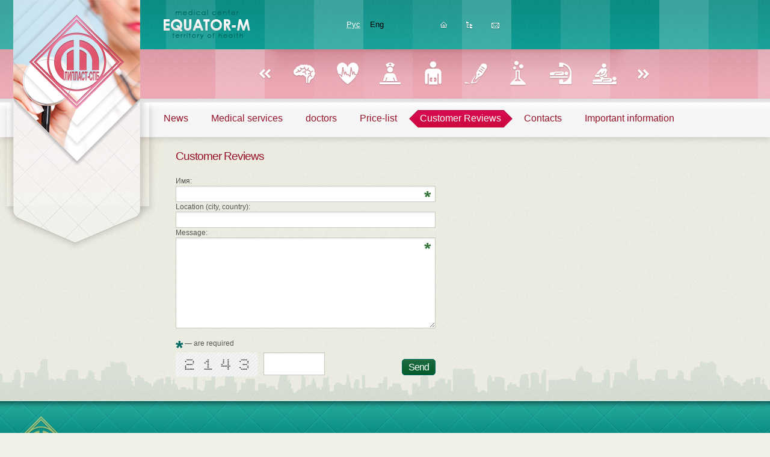

--- FILE ---
content_type: text/html; charset=UTF-8
request_url: http://www.ekvator-m.medika.by/en/reviews/19.html
body_size: 11607
content:
<!DOCTYPE html PUBLIC "-//W3C//DTD XHTML 1.0 Transitional//EN" "http://www.w3.org/TR/xhtml1/DTD/xhtml1-transitional.dtd">
<html xmlns="http://www.w3.org/1999/xhtml">
<head>
	<meta http-equiv="X-UA-Compatible" content="IE=10"/>
	<title>Customer Reviews ◈ Medical center «Equator-M»</title>
	<link href="/_css/css.css" type="text/css" rel="stylesheet"/>
	<link href="/favicon.ico" type="image/x-icon" rel="shortcut icon"/>
	<link href="/en/rss/" type="application/rss+xml" title="rss" rel="alternate"/>
	<meta http-equiv="content-type" content="text/html; charset=utf-8;"/>
	<meta name="keywords" content="Лида, Ультразвуковая диагностика, Кардиология, Эндокринология, Гинекология, Урология, Хирургия, Стоматология, Лаборатория, Неврология, Педиатрия, Рефлексотерапия, Гирудотерапия, Физиотерапия, СПА-центр, Гидротерапия, Грязелечение, Спа-процедуры, Массаж и "/>
	<meta name="description" content="Медицинский центр «Экватор» предлагает высокопрофессиональную медицинскую помощь для своевременного выявления возможных проблем в функционировании органов и систем, а так же предотвратить появление недугов в будущем."/>
	<meta name="author" content="Дизайн-Студия MEGA(TM) (www.mega.by)"/>
	<meta name="copyright" content="СЗАО «ЛИПЛАСТ-СПб» (www.ekvator-m.medika.by)"/>
	<meta name="geo.country" content="by"/>
	<meta name="geo.placename" content="Lida"/>
	<script type="text/javascript" src="http://ajax.googleapis.com/ajax/libs/jquery/1.7.1/jquery.min.js"></script>
	<script type="text/javascript" src="/_js/js.js"></script>
	</head>
<body>
<div id="wrapper">
	<div id="header">
		<div class="bg-top-menu"></div>
		<div class="bg-header-squares"></div>
		<div class="wrapper">
			<div class="top-block-shadows"></div>
			<div class="logo">
				<a href="http://www.ekvator-m.medika.by/"><img src="/_img/logo.png" width="158" height="158" alt="ЛИПЛАСТ-СПб"/></a>
			</div>
			<div class="logo-ekvator-m">
				<a href="/"><img src="/_img/logo-ekvator-m-en.png" width="144" height="49" alt="Medical center «Equator-M»"/></a>
			</div>
			<div class="lang">
	<a href="/ru/reviews/19.html">Рус</a> Eng </div>

			<div class="icon">
				<a class="i-home" title="Homepage" href="/">Homepage</a><a class="i-map" title="Sitemap" href="/en/sitemap/">Sitemap</a><a class="i-mail" title="Feedback" href="/en/contacts/">Feedback</a>
			</div>
					</div>
	</div>
	<div id="middle">
				<div class="top-roll-block-bg">
			<div class="top-roll-block-squares"></div>
			<div class="wrapper">
				<div class="top-roll-block">
					<a id="r_prev" class="r-prev" href="#prev">Назад</a>
					<a id="r_next" class="r-next" href="#next">Вперед</a>
					<div id="d_scroll">
						<ul>
						<li><a class="r-8" title="Neurology" href="/en/medical/neurology/">Neurology</a></li><li><a class="r-2" title="Cardiology" href="/en/medical/cardiology/">Cardiology</a></li><li><a class="r-3" title="Gynecology" href="/en/medical/gynecology/">Gynecology</a></li><li><a class="r-4" title="Urology" href="/en/medical/urology/">Urology</a></li><li><a class="r-5" title="Surgery" href="/en/medical/surgery/">Surgery</a></li><li><a class="r-7" title="Laboratory" href="/en/medical/laboratory/">Laboratory</a></li><li><a class="r-10" title="Reflexology" href="/en/medical/reflexology/">Reflexology</a></li><li><a class="r-12" title="Physiotherapy" href="/en/medical/physiotherapy/">Physiotherapy</a></li>						</ul>
					</div>
				</div>
			</div>
		</div>
				<div id="top_menu" class="top-menu-block"><div class="wrapper"><ul class="top-menu"><li><a class="main" href="/en/news/"><span>News</span></a>
<ul style="z-index:26"><li><a href="/en/news/online/">online </a>
</li>
<li><a href="/en/news/electroneuromyography/">Electroneuromyography</a>
</li>
<li><a href="/en/news/removal_of_neoplasms/">Removal of neoplasms</a>
</li>
<li><a href="/en/news/kineziology/">Kineziology taping</a>
</li>
<li><a href="/en/news/spermogramma/">spermogram</a>
</li>
<li><a href="/en/news/lasertherapy/">High-intensity laser therapy in Lida</a>
</li>
<li><a href="/en/news/allergy/"> Allergy Treatment</a>
</li>
<li class="last"><a href="/en/news/equipment_sale/">equipment sale</a>
<ul><li><a href="/en/news/equipment_sale/sale/"> Spa- capsule</a>
</li>
<li class="last"><a href="/en/news/equipment_sale/laboratory/">laboratory</a>
</li>
</ul></li>
</ul></li>
<li><a class="main" href="/en/medical/"><span>Medical services</span></a>
<ul style="z-index:25"><li><a href="/en/medical/neurology/">Neurology</a>
<ul><li class="last"><a href="/en/medical/neurology/therapeutic_blockades/">therapeutic blockades</a>
</li>
</ul></li>
<li><a href="/en/medical/diagnostics/">diagnostics</a>
<ul><li><a href="/en/medical/diagnostics/ultrasound1/">Ultrasound diagnostics</a>
</li>
<li class="last"><a href="/en/medical/diagnostics/functional/">Functional </a>
<ul><li><a href="/en/medical/diagnostics/functional/electroneuromyography/">Electroneuromyography</a>
</li>
<li class="last"><a href="/en/medical/diagnostics/functional/electrocardiographic_studies/">ELECTROCARDIOGRAPHIC STUDIES</a>
</li>
</ul></li>
</ul></li>
<li><a href="/en/medical/cardiology/">Cardiology</a>
</li>
<li><a href="/en/medical/ednocrinology/">Ednocrinology</a>
</li>
<li><a href="/en/medical/gynecology/">Gynecology</a>
</li>
<li><a href="/en/medical/urology/">Urology</a>
</li>
<li><a href="/en/medical/surgery/">Surgery</a>
</li>
<li><a href="/en/medical/laboratory/">Laboratory</a>
<ul><li><a href="/en/medical/laboratory/glucose/">glucose</a>
</li>
<li class="last"><a href="/en/medical/laboratory/apolipoprotein/">Apolipoprotein A1 and Apolipoprotein B</a>
</li>
</ul></li>
<li><a href="/en/medical/reflexology/">Reflexology</a>
</li>
<li><a href="/en/medical/physiotherapy/">Physiotherapy</a>
</li>
<li><a href="/en/medical/ophtalmology/">Ophtalmology</a>
</li>
<li class="last"><a href="/en/medical/otorhinolaryngology/">Otorhinolaryngology</a>
</li>
</ul></li>
<li><a class="main" href="/en/doctors/"><span> doctors</span></a>
</li>
<li><a class="main" href="/en/price/"><span>Price-list</span></a>
<ul style="z-index:23"><li><a href="/en/price/payment/">Payment for services</a>
</li>
<li class="last"><a href="/en/price/present/">Present</a>
</li>
</ul></li>
<li><a class="main active" href="/en/reviews/"><span>Customer Reviews</span></a>
</li>
<li><a class="main" href="/en/contacts/"><span>Contacts</span></a>
</li>
<li><a class="main" href="/en/important_information/"><span>Important information</span></a>
<ul style="z-index:20"><li><a href="/en/important_information/public_contract/">public contract</a>
</li>
<li><a href="/en/important_information/rules/">Rules</a>
</li>
<li class="last"><a href="/en/important_information/standing_order/">Standing order</a>
</li>
</ul></li>
</ul></div></div><br clear="all"/>
				<div class="wrapper">
			<div id="container">
				<div id="content">
				<div id="posttaxon">
 
<h1>Customer Reviews</h1>
</div>

								<script type="text/javascript">
/*<!--*/
function f_check_form() {
	RegName = new RegExp("^[ёЁа-яА-ЯA-Za-z\- ]+$");
	if(!RegName.test($('#name').val())) {
		if (!$('#name').hasClass('error')) {
			$('#name').after('<div id="error">Имя введено неверно</div>');
			$('#name').addClass('error');
		}
		$('#name').focus();
		return false;
	} else if ($('#name').hasClass('error')) {
		$('#error').empty().remove();
		$('#name').removeClass('error');
	}
		if ($('#message').val()=='') {
		if (!$('#message').hasClass('error')) {
			$('#message').after('<div id="error">Message entered incorrectly</div>');
			$('#message').addClass('error');
		}
		$('#message').focus();
		return false;
	} else if ($('#message').hasClass('error')) {
		$('#error').empty().remove();
		$('#message').removeClass('error');
	}
	var RegNumber = new RegExp("^[0-9]+$");
	if(!RegNumber.test($('#number').val())) {
		if (!$('#number').hasClass('error')) {
			$('#number').addClass('error');
		}
		$('#number').focus();
		return false;
	} else if ($('#number').hasClass('error')) {
		$('#number').removeClass('error');
	}
	return true;
}
/* --> */
</script>
<form onsubmit="return f_check_form()" action="" method="post">
	Имя:
	<input class="req" type="text" id="name" name="name" maxlength="255" value=""/>
		Location (city, country):
	<input type="text" name="from" maxlength="255" value=""/>
	Message:
	<textarea class="req" rows="7" id="message" name="message"></textarea>
		<span class="red-star">*</span> — are required
	<div>
		<img class="number-img" width="136" height="40" src="/_img/number.png?id=0" alt=""/>
		<input class="number" maxlength="4" type="text" id="number" name="number" value=""/>
		<input class="button" type="submit" value="Send"/>
	</div>
</form>
<div class="msg-block">
		
</div>
<script type="text/javascript">
/*<!--*/
$(function() {
	var max_height = $('.guest_message').height();
	$('.guest_message_inner').each( function () {
		if ($(this).height() > max_height) {
			$(this).parent().after('<a class="guest_message_show" href="#show">Развернуть</a>');
		}
	});
	$('.guest_message_show').click( function () {
		var w_a = $(this);
		var w_div = w_a.prev();
		if (w_a.hasClass('on')) {
			w_div.animate({ height: max_height+'px'}, 300, function() { w_a.removeClass('on'); w_a.html('Развернуть'); });
		} else {
			var to_height = w_div.children().height()+'px';
			w_div.animate({ height: to_height}, 300, function() { w_a.addClass('on'); w_a.html('Свернуть');});
		}
	});
});
/*-->*/
</script>
				</div>
			</div>
			<div class="sl">
				<div id="top_block" class="top-block">
					<div class="top-block-gr"></div>
					<div class="top-block-bottom"></div>
					<div class="inf">
						
					</div>
				</div>
							</div>
			
		</div>		
					</div>
</div>
<div id="footer">
	<div class="footer-city"></div>
	<div class="wrapper">
		<div class="bottom-logo">
			<a href="/" title="Липласт-СПБ"><img src="/_img/bottom-logo.png" width="93" height="93" alt="Липласт-СПБ"/></a>
		</div>
										<div class="mega-copy">
			<script type="text/javascript" src="http://copyright.mega.by/?type=0&amp;logoback=000000&amp;logo=ffffff&amp;font=ffffff&amp;line=ffffff"></script>
		</div>
	</div>
</div>
<script type="text/javascript" src="/_js/iload.js"></script>
<script type="text/javascript">
/*<!--*/
L.errorName='Error!';
L.errorText='Could not load image. Perhaps the address specified is not valid or the server is temporarily unavailable.';
L.tips=['Previous', 'Next', 'Close', 'Slideshow', 'Pause', 'Original', 'Fit to window'];
L.imageSetText=['<b>[N]</b> from <b>[T]</b>',' in group "[S]"'];
/*-->*/
</script>
<script type="text/javascript">
/*<!--*/
function f_pano_show() {
	$('.L_8').append('<div id="LClose" onclick="L.hide()" class="iload-close"></div>');
}
L.forceFullSize=false;
L.showSize=true;
L.event.add('onshow',f_pano_show);
/*-->*/
</script>
</body>
</html>

--- FILE ---
content_type: text/html
request_url: http://copyright.mega.by/?type=0&logoback=000000&logo=ffffff&font=ffffff&line=ffffff
body_size: 373
content:
try {
document.write('<style type="text/css">');
document.write('#mega_copyright_0 {width:210px; height:25px; text-align:center;}');
document.write('#mega_text_0 {float:left; width:210px; height:25px; text-align:left; font-family:tahoma, verdana, arial; font-size:10px; color:#ffffff; text-decoration:none; font-weight:normal;}');
document.write('#mega_text_0 a:link, #mega_text_0 a:visited {font-family:tahoma, verdana, arial; font-size:10px; color:#ffffff; text-decoration:underline; font-weight:normal;}');
document.write('#mega_text_0 a:hover, #mega_text_0 a:hover.visited {font-family:tahoma, verdana, arial; font-size:10px; color:#ffffff; text-decoration:none; font-weight:normal;}');	
document.write('</style>');
document.write('<div id="mega_copyright_0">');
document.write('<div id="mega_text_0">Developed by <a href="https://www.mega.by" target="_blank">MEGA DESIGN-STUDIO</a>&trade;</div>');
document.write('</div>');
} catch(error) {}